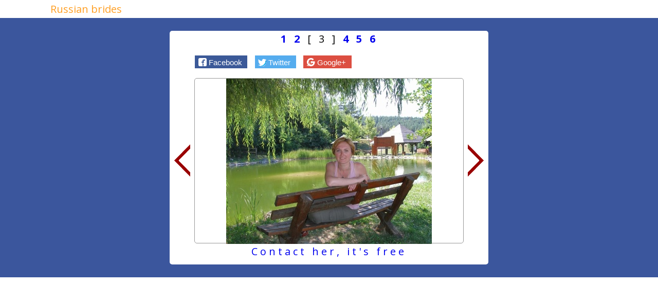

--- FILE ---
content_type: text/html; charset=UTF-8
request_url: https://dating.charmingrussianbrides.com/en/photos_gallery.php?ID=1000563858&pic_num=3
body_size: 1234
content:
<!DOCTYPE html>
<html xmlns:og="https://ogp.me/ns#"><head>
<meta charset="UTF-8">
<meta name="viewport" content="width=device-width, initial-scale=1.0">
<title>Russian brides Photo gallery</title>
<meta name="description" content="Russian bride image">
<link rel="apple-touch-icon" href="/templates//tmpl_dcrb/img/apple-touch-icon-precomposed.png"/>
<link rel="alternate" type="application/rss+xml" title="New profiles Russian brides" href="https://dating.charmingrussianbrides.com/rss/women/new/" />
 <link href="/templates/tmpl_dcrb/ladies.css" rel="stylesheet" type="text/css">
 <link href="/templates/tmpl_dcrb/style.css" rel="stylesheet" type="text/css">
 <link href='https://fonts.googleapis.com/css?family=Open+Sans:400,700&subset=latin,cyrillic' rel='stylesheet' type='text/css'>

<meta name="twitter:card" content="photo">
<meta name="twitter:site" content="@Women2Date">
<meta name="twitter:creator" content="@Women2Date">
<meta name="twitter:title" content="Russian bride image">
<meta name="twitter:domain" content="dating.charmingrussianbrides.com">

<meta property="og:locale" content="en_US" />
<meta property="og:type" content="article" />
<meta property="og:title" content="Dating Russian ladies brides photos gallery" />
<meta property="og:description" content="Russian lady single photo" />
<meta property="article:section" content="Russian dating" />
<meta property="og:site_name" content="charmingrussianbrides.com Russian brides gallery" />
 <script type="text/javascript">var isInIFrame = (window.location != window.top.location) ? true : false; if (isInIFrame) window.top.location = window.location;</script>
<script src="https://ajax.googleapis.com/ajax/libs/jquery/1.10.2/jquery.min.js"></script>

</head>
<body>
<style  type="text/css">
#header, #content  {min-width: 100%;text-align: center;}
#header {height: 35px;}
.logo { font: 20px/35px "Open Sans",sans-serif;}
#content { padding: 25px 0;  }
</style>
<div id="header">
 <div class="mainphoto">
 <div class="logo"><a href="https://charmingrussianbrides.com">Russian brides</a></div>
  </div>
  </div>

<div id="content">
<table class="mainphoto">
<tr  class="pagephoto"><td colspan="3">
 <b><a href='/en/photos_gallery.php?ID=1000563858&pic_num=1'>1</a></b>  <b><a href='/en/photos_gallery.php?ID=1000563858&pic_num=2'>2</a></b>  [ 3 ]  <b><a href='/en/photos_gallery.php?ID=1000563858&pic_num=4'>4</a></b>  <b><a href='/en/photos_gallery.php?ID=1000563858&pic_num=6'>5</a></b>  <b><a href='/en/photos_gallery.php?ID=1000563858&pic_num=7'>6</a></b> 
</td></tr><tr>
<td colspan="3"  style="padding-left:40px;height:28px">
<div class="social-likes">
	<div data-service="facebook" title="Dating Russian brides club">Facebook</div>
	<div data-service="twitter" data-via="women2date" title="Dating women Russian">Twitter</div>
	<div data-service="plusone" title="Dating Russian brides club">Google+</div>
	</div>
</td></tr>
<tr>
    <td class="back"><a href='/en/photos_gallery.php?ID=1000563858&pic_num=2' title='Back' id='PgBtBack'>&nbsp;</a></td>
    <td class="thumb_profile"><img border=0 style='max-width: 100%; max-height: 100%;' src='https://photo.cdn.1st-social.com/1000563/1000563858-3-28876.jpg' ></td>
    <td class="back"><a href='/en/photos_gallery.php?ID=1000563858&pic_num=4' title='Forward' id='PgBtForward'>&nbsp;</a></td>
  </tr><tr>
<td colspan="3">
  <div  class="pagephoto"><a href=# onclick=window.open('/msg.writer.php?ID=1000563858','Messenger','width=800,height=650,menubar=no,location=no,scrollbars=no').focus(); >Contact her, it's free</a></div>
  </td></tr>
</table>


<script type="module">
import {Sys} from '/0.js';


const form = document.getElementById('fpSubscribe');
if (form)
{
  form.addEventListener('submit', function(event) {
    event.preventDefault();
    const formData = new FormData(form);

    Sys.APICall('fp.Subscribe', formData).then(data => alert(data.message)).catch(error => console.error('Error:', error));
  });
}
</script>
<script src="/templates/tmpl_dcrb/js/social-likes.min.js"></script>
</body>
</html>


--- FILE ---
content_type: text/css
request_url: https://dating.charmingrussianbrides.com/templates/tmpl_dcrb/ladies.css
body_size: 7804
content:
body {font: 14px 'Open Sans',sans-serif;}
.profile_thumb, .thumb_search, .thumb_profile {
    border: 1px solid #999999;
    height: auto;
    width: auto; margin-bottom:10px ; border-radius:5px 5px 5px 5px;
}
table .text {
    border: 1px solid #999999;
    border-radius: 5px;
    height: auto;
    margin-bottom: 10px;
    padding: 5px 10px;
    width: 100%;
}
.topg, .findg {
    overflow: auto;
    padding-bottom: 50px;
    width: 100%;   font: 13px 'Open Sans',sans-serif;
}
.profile {
    overflow: auto;
    padding-bottom: 10px;
    width: 100%;   font: 13px 'Open Sans',sans-serif;
}
.topg li,  .findg li {
background: none repeat scroll 0 0 #fff;
    height: 240px; border-radius:5px 5px 5px 5px;display: block ;
    float: left;
    position: relative;
     }
     .findg li {padding: 0 10px 5px;}
.profile  {
background: none repeat scroll 0 0 #fff;
border-radius:5px 5px 5px 5px;display: block ;
display:inline-block;
margin-bottom:20px;
     }
.topg li {width: 46%; margin:10px 1% 20px 0; padding: 0 10px 5px;}
     .topg li:nth-child(2) ,  .topg li:nth-child(4),  .topg  li:nth-child(6),  .topg  li:nth-child(8),  .topg  li:nth-child(10) {margin:10px 0 20px 1%;}
 .findg  .photo, .topg .photo { float: left;
    height: 175px;
    margin: 10px 10px 0 0;
    width: 130px; }

.findg  .photo, .topg .photo { float: left;

 }
    .profile .photo {display:inline-block;  float: left; padding:0 20px;}
 .findg a,    .topg a, .profile a {color: #3b569d;   font: bold 14px 'Open Sans',sans-serif;}
 .find_list form a {color:#fff;font: bold 14px 'Open Sans',sans-serif;}  .find_list form {color:#fff;width:100%;height:30px}
 .TrLevel  { font: bold 26px 'Open Sans',sans-serif;padding-right:10px}
 .TrustLevelDiv {
    background: url("img/tr_level_bg.png") no-repeat scroll center top rgba(0, 0, 0, 0);
    color: #666;
display: inline-block;
    vertical-align: top;
    padding-top:60px;

width:80px;
}

.desc {padding-right: 10px;font: 13px 'Open Sans',sans-serif;}
.profile  .desc {display:inline-block; float:left}
.desc h2  {padding:7px 0; color: #3b569d;   font: 16px 'Open Sans',sans-serif !important;}
.side {margin-left: 0px;}
.main   { margin-left: 30px;}
.profile li, .findg li {  width: auto;margin:10px 0 15px 0;}
.profile h1, .findg h1 {  color: #3b569d;
    font: bold 20px "Open Sans",sans-serif;
    margin-bottom: 5px; background: none repeat scroll 0 0 #fff;
    border-radius: 5px;
    display: block;
    margin-bottom: 15px;
    padding: 10px 15px;
  }
  .girl_name  {
    color: #3b569d;
    display: block;
    font-size: 20px;
    font-weight: bold;
    line-height: 16px;
}
ol li { margin: 10px 10px 0 10px;list-style-type: none;}
ol li b {width:20%; margin:0 45px 0 0; color:#a6a6a6;float:left}
li .fshare {display: block;
    height: 22px;}
.send_button {
    background-color: #ff9f23;
    border-radius: 10px;
    display: block;
    font-size: 20px;
    font-weight: bold;
    line-height: 37px;
    margin: 10px 0;
    padding: 8px 0;
    text-align: center; text-transform: uppercase ; height: 37px;
}
.send_button a {
    color: #fff;
    padding: 16px;
    text-decoration: none;
}
.profile_header_first,  .profile_header{color: #3b569d;font-weight:bold;text-transform: uppercase;font-size:16px;margin-bottom:5px}
.profile_td_1  { color: #a6a6a6;font-weight:bold;}
.profile_td_1_first {font-weight:bold;text-transform: uppercase;color: #3b569d}
.profile_desc_header {
    color: #4a789c;
    font-size: 26px;
    font-weight: bold;
    line-height: 18px;
    padding: 26px 0 16px;
}



/*
.member-box .logged li:nth-child(1) {
    background: url("img/signup.png") no-repeat scroll left center rgba(0, 0, 0, 0);  display:inline;

}

.member-box .logged li:nth-child(2) {
 display:inline;
}
*/
.LoggedMenuDiv li {    height: 29px;
}
.member-box li a {
    color: #1f8184;
    font: 14px "Open Sans",sans-serif;
    text-decoration: underline;
    padding: 10px 0 10px 20px;
}
.quick-search table{  width: 100%;  color: #fff;
    font: 14px "Open Sans",sans-serif;}
.quick-search td:nth-child(2) {
    background: url("img/select.png") no-repeat scroll 220px 50% #fff;
    width: 100%;
}
.quick-search td:nth-child(2) {
    background: url("img/select.png") no-repeat scroll 82px 50% #fff;
    margin-left: 0;
    margin-top: 0;
    float: left;
    height: 43px;
    overflow: hidden;
    border-radius: 5px;
}
.quick-search td:nth-child(1) {display:block;text-align:  left;float:left;margin:5px 0}
.quick-search tr:nth-child(3) td, .quick-search tr:nth-child(4) td { width:99%; }
.quick-search table tr:nth-child(3), .quick-search tr:nth-child(4) { display:inline-block;  width:49%; }

.quick-search .text td select {
    background: none repeat scroll 0 0 transparent;
    border: 1px solid #fff;
    border-radius: 0;
    box-shadow: none;
    cursor: pointer;
    display: block;
    font: 14px "Open Sans",sans-serif;
    height: 43px;
    margin: 0;
    padding-left: 15px;
    width: 110%;
}
.quick-search tr:nth-child(5) td:nth-child(2)  {width:20px;height: 20px;float:right}
.quick-search tr:nth-child(5) td  {display:inline-block;margin:15px 10px 15px 0}
.quick-search tr:nth-child(5) td:nth-child(2) input {width:100%}
.quick-search .text tr:nth-child(6) input {
    background: none repeat scroll 0 0 #1f8184;
    border: 0 none;
    border-radius: 5px;
    color: #fff;
    cursor: pointer;
    font: bold 20px "Open Sans",sans-serif;
    height: 43px;
    margin: 0;
    width: 100%;
}

.like .girls li {
    margin: 0 0 20px;
}
.like .girls li {
    background: none repeat scroll 0 0 #fff;
    border-radius: 5px 5px 5px 5px;
    float: left;
    height: 300px;
    margin-right: 5%;
    position: relative;
    width: 137px;
}
.like .girls li p span {
    background: url("img/offline.png") no-repeat scroll left center rgba(0, 0, 0, 0);
    color: #a6a6a6;
    display: block;
    font: 12px "Open Sans",sans-serif;
    padding: 0 5px;
}
.like .girls .thumb_search {margin:5px auto}

.like .girls li p {
    background: none repeat scroll 0 0 rgba(0, 0, 0, 0);
    border-radius: 0;
    bottom: 0px;
    padding: 0;
    position: absolute;
    width: 100%;
}
.like .girls  br {margin:0}

  .member-box {margin-bottom:20px}
.LoggedMenuDiv {
    color: #1f8184;
    font: 14px "Open Sans",sans-serif;
    padding: 10px 0 10px 20px;  line-height: 22px;

}

.LoggedMenuDiv h1, .CustomMenuH1{margin-bottom:15px;font-size: 22px;}
.CustomMenuUL li {display:block;
    height: 29px;}

    #header, #content  {min-width: 500px;}
.mainphoto {   text-align: center;
    margin-left: auto;
    margin-right: auto;
height: auto;
        background: none repeat scroll 0 0 #fff;
    border-radius: 5px;

}
.pagephoto { font-size: 20px;letter-spacing: 5px;margin-bottom:10px;clear:left}
.pageimg{  display: block;margin-left: auto;
    margin-right: auto;text-align: center;}


.back {width:34px; padding:5px; }
#PgBtForward {
	background: url(images/pg_bt_forward.png) no-repeat right center;
	}
	#PgBtBack {
	background: url(images/pg_bt_back.png) no-repeat left center;
	}
	#PgBtBack, #PgBtForward {
    color: #fff;
    display: block;
    height: 66px;
    width: 34px;
}
.need-help a{font: bold  14px "Open Sans",sans-serif; color: #fff;text-decoration: underline;}
.content {font: 13px "Open Sans",sans-serif;}
.fbook {   display: block;
font: bold  14px "Open Sans",sans-serif;
    margin-top: 15px;}
.fb-root{display: inline-block;}
.boxtitle { font: bold  13px "Open Sans",sans-serif; ;color: #1f8184;text-transform: uppercase;}
.quick-search  .boxtitle{display:none}
/*
.lft .LoggedMenuDiv li:nth-child(1) a, .lft .LoggedMenuDiv li:nth-child(2) a {
    background: none repeat scroll 0 0 #ff9f23;
    border-radius: 6px;
    color: #fff;
    display: block;
    font: bold 38px/72px "Open Sans",sans-serif;
    height: 73px;
    text-align: center;    text-decoration:none
}

.lft .LoggedMenuDiv li:nth-child(2) a {margin-top:60px}
.LoggedMenuDiv a{color: #1f8184;   text-decoration: underline;}
.forgot {
    color: #1f8184;
    display: block;
    float: right;
    font: 14px/39px "Open Sans",sans-serif;
    margin: 25px 0;
}
*/

.LoggedMenuDiv a{color: #1f8184;   text-decoration: underline;}
.forgot {
    color: #1f8184;
    display: block;
    float: right;
    font: 14px/39px "Open Sans",sans-serif; }
#forms p {    padding: 5px 0;    }

.border    {border-radius: 5px; border: 1px solid ;padding-right: 15px;}
.green    {border-color:#7ac6c8;}
.lft .LoggedMenuDiv h1 {margin:0 0 10px}
 #forms .border p {
    border-top: 1px solid #7ac6c8;
    padding: 10px 0;
}
.need-help a {  color:#fff
    font: 12px "Open Sans",sans-serif;   text-decoration:none
}
 form .no,  form .no2, .FormTextButton    {
    background: none repeat scroll 0 0 #ff9f23;
    border: 1px solid #ff9f23;
    border-radius: 4px;
    color: #fff;
    cursor: pointer;
    display: block;
    float: left;
    font: bold 14px "Open Sans",sans-serif;
    height: 29px;
    padding:2px 10px;
    margin:10px 0 10px 10px;max-width: 400px;
}
.join_td_2_first .no, .join_td_2 .no, .table .no, .panel .no, #table_hide_City .no, form .no2 { color: #1A9F7E;background: none repeat scroll 0 0 #fff;border: 1px solid #7ac6c8; }

.DataDiv a,.panel a, .text a,.small a , .control_panel_table a{color:#1A9F7E}
.text2 textarea, .text textarea    {
  color: #1A9F7E;background: none repeat scroll 0 0 #fff;border: 1px solid #7ac6c8;
    border-radius: 4px;
color: #1A9F7E;
    cursor: pointer;
    display: block;
    float: left;
    font: bold 14px "Open Sans",sans-serif;
    padding:2px 10px;
    margin:10px 0 10px 10px;max-width: 400px;
}
.join_td_2 select, #LookingFor, #table_hide_City select, form .text select {
    background: none repeat scroll 0 0 transparent;
    border: 1px solid #7ac6c8;
    border-radius: 3px;
    box-shadow: none;
    cursor: pointer;
    display: block;
    font: 14px "Open Sans",sans-serif;
    margin:10px 0 10px 10px;
    padding-left: 5px;

}
#table_hide_City select {  display: inline;}
.options_column {
    display: block;
}
 .smile {
    background: url("img/options_sprite.png") no-repeat scroll 0 center rgba(0, 0, 0, 0);
    display: inline-block;
    height: 53px;
    text-indent: -9999px;
    width: 53px;
}
 .gift {
    background: url("img/options_sprite.png") no-repeat scroll -53px center rgba(0, 0, 0, 0);
    display: inline-block;
    height: 53px;
    text-indent: -9999px;
    width: 53px;
}
li .fshare { height: 22px;}

.social-likes,.social-likes__widget{display:inline-block;padding:0;vertical-align:middle!important;word-spacing:0!important;text-indent:0!important;list-style:none!important}.social-likes{opacity:0}.social-likes_visible{opacity:1;transition:opacity .1s ease-in}.social-likes>*{display:inline-block;visibility:hidden}.social-likes_vertical>*{display:block}.social-likes_visible>*{visibility:inherit}.social-likes__widget{display:inline-block;position:relative;white-space:nowrap}.social-likes__widget:before,.social-likes__widget:after{display:none!important}.social-likes_vertical .social-likes__widget{display:block;float:left;clear:left}.social-likes__button,.social-likes__icon,.social-likes__counter{text-decoration:none;text-rendering:optimizeLegibility}.social-likes__button,.social-likes__counter{display:inline-block;margin:0;outline:0}.social-likes__button{position:relative;cursor:pointer;-webkit-user-select:none;-moz-user-select:none;-ms-user-select:none;user-select:none}.social-likes__button:before{content:"";display:inline-block}.social-likes__icon{position:absolute;top:0;left:0}.social-likes__counter{display:none;position:relative}.social-likes_ready .social-likes__counter,.social-likes__counter_single{display:inline-block}.social-likes_ready .social-likes__counter_empty{display:none}.social-likes_vertical .social-likes__widget{display:block}.social-likes_notext .social-likes__button{padding-left:0}.social-likes_single-w{position:relative;display:inline-block}.social-likes_single{position:absolute;text-align:left;z-index:99999;visibility:hidden;opacity:0;transition:visibility 0s .11s,opacity .1s ease-in;-webkit-backface-visibility:hidden;backface-visibility:hidden}.social-likes_single.social-likes_opened{visibility:visible;opacity:1;transition:opacity .15s ease-out}.social-likes__button_single{position:relative}.social-likes,.social-likes__widget{border:0;font-size:14px}.social-likes__widget{line-height:20px}.social-likes{min-height:28px;margin:-3px}.social-likes,.social-likes_single-w{line-height:20px}.social-likes__widget{margin:3px}.social-likes__button,.social-likes__counter{font-family:"Trebuchet MS","Helvetica Neue",Tahoma,sans-serif;font-size:14px;line-height:18px;border-width:1px;border-style:solid;border-radius:3px}.social-likes__button{padding:1px 4px 1px 20px;font-weight:700;text-shadow:0 1px 0 rgba(255,255,255,.6);box-shadow:0 1px 1px rgba(0,0,0,.05);transition:border .1s ease-in-out,color .2s ease-in-out}.social-likes__icon{width:20px;height:20px;background-repeat:no-repeat}.social-likes__counter{margin-left:7px;padding:1px 4px;font-weight:400;color:#666;color:rgba(0,0,0,.5);cursor:default}.social-likes__counter:before,.social-likes__counter:after{content:"";position:absolute;width:0;height:0}.social-likes__counter:before{top:4px;left:-6px;border:6px inset transparent;border-left:0;border-right:6px solid;border-right-color:inherit;opacity:.7}.social-likes__counter:after{top:5px;left:-4px;border:5px inset transparent;border-left:0;border-right:5px solid}.social-likes_vertical{margin:-6px -4px}.social-likes_vertical .social-likes__widget{margin:6px 4px}.social-likes_notext .social-likes__widget{margin:3px 2px}.social-likes_notext .social-likes__button{width:16px}.social-likes_single{margin-top:-16px;padding:6px 6px 4px;background:#fff;box-shadow:0 0 10px rgba(0,0,0,.25)}.social-likes__widget_single{margin:0}.social-likes__button_single{padding-left:19px;background:#e2e2e2;background:linear-gradient(to bottom,#f7f7f7,#e2e2e2);color:#444;border-color:#ccc;border-color:rgba(179,179,179,.8);border-bottom-color:rgba(153,153,153,.8)}.social-likes__button_single:hover,.social-likes__widget_active .social-likes__button_single{background:#f4f4f4;background:linear-gradient(to bottom,#f0f0f0,#cfcfcf);color:#222;border-color:#bbb;border-bottom-color:#9f9f9f}.social-likes__icon_single{background-image:url("[data-uri]");background-position:2px 3px}.social-likes__counter_single{background:#f6f6f6;border-color:#ddd}.social-likes__counter_single:after{border-right-color:#f6f6f6}.social-likes__button_facebook{padding-left:19px;background:#eceef5;background:linear-gradient(to bottom,#fff,#d8def4);color:#3b5998;border-color:#cad4e7;border-color:rgba(202,212,231,.8);border-bottom-color:rgba(189,194,203,.8)}.social-likes__button_facebook:hover{background:#c0cdf3;background:linear-gradient(to bottom,#f2f3f7,#c0cdf3);color:#253860;border-color:#b4bfd4;border-bottom-color:#b3b7bf}.social-likes__icon_facebook{background-image:url("[data-uri]");background-position:3px 3px}.social-likes__counter_facebook{background:#f2f3f7;border-color:#cad4e7}.social-likes__counter_facebook:after{border-right-color:#f2f3f7}.social-likes__button_twitter{padding-left:19px;background:#d5e6ef;background:linear-gradient(to bottom,#fff,#d5e6ef);color:#186487;border-color:#a4cce5;border-color:rgba(164,204,229,.8);border-bottom-color:rgba(158,186,204,.8)}.social-likes__button_twitter:hover{background:#bfdfed;background:linear-gradient(to bottom,#f2f8fc,#bfdfed);color:#0b3752;border-color:#9cbbcf;border-bottom-color:#68a0c4}.social-likes__icon_twitter{background-image:url("[data-uri]");background-position:3px 5px}.social-likes__counter_twitter{background:#f2f8fc;border-color:#a4cce5}.social-likes__counter_twitter:after{border-right-color:#f2f8fc}.social-likes__button_plusone{padding-left:12px;background:#e4e4e4;background:linear-gradient(to bottom,#f5f5f5,#e4e4e4);color:#da573b;border-color:#bbb;border-color:rgba(204,204,204,.8);border-bottom-color:rgba(179,179,179,.8)}.social-likes__button_plusone:hover{background:#f4f4f4;background:linear-gradient(to bottom,#f9f9f9,#f0f0f0);color:#cd4427;border-color:#ddd;border-bottom-color:#ccc}.social-likes__icon_plusone{background-image:url("[data-uri]");background-position:0 6px}.social-likes__counter_plusone{background:#f9f9f9;border-color:#d2d2d2}.social-likes__counter_plusone:after{border-right-color:#f9f9f9}.social-likes__button_mailru{padding-left:18px;background:#004584;background:linear-gradient(to bottom,#5d90ba,#004584);color:#fff;color:rgba(255,255,255,.95);border-color:#1e65a5;border-color:rgba(11,84,153,.8);border-bottom-color:rgba(3,27,48,.8);text-shadow:0 -1px 0 rgba(0,0,0,.3)}.social-likes__button_mailru:hover{background:#001e5d;background:linear-gradient(to bottom,#618cae,#001e5d);color:#fff;color:rgba(255,255,255,.99);border-color:#094984;border-bottom-color:#031b30}.social-likes__icon_mailru{background-image:url("[data-uri]");background-position:1px 2px}.social-likes__counter_mailru{background:#fff1c2;border-color:#ffc70d}.social-likes__counter_mailru:after{border-right-color:#fff1c2}.social-likes_notext .social-likes__icon_mailru{background-position:2px 2px}.social-likes__button_vkontakte{background:#436f96;background:linear-gradient(to bottom,#8faecf,#436f96);color:#fff;color:rgba(255,255,255,.95);border-color:#4d84c1;border-color:rgba(78,131,193,.8);border-bottom-color:rgba(52,88,127,.8);text-shadow:0 -1px 0 rgba(0,0,0,.3)}.social-likes__button_vkontakte:hover{background:#4e80ab;background:linear-gradient(to bottom,#a2c0df,#4e80ab);color:#fff;color:rgba(255,255,255,.99);border-color:#5788be;border-bottom-color:#3b6798}.social-likes__icon_vkontakte{background-image:url("[data-uri]");background-position:1px 2px}.social-likes__counter_vkontakte{background:#eaeef3;border-color:#afc1d4}.social-likes__counter_vkontakte:after{border-right-color:#eaeef3}.social-likes__button_odnoklassniki{padding-left:17px;background:#f6900b;background:linear-gradient(to bottom,#f6bb6d,#f6900b);color:#fff;color:rgba(255,255,255,.95);border-color:#d99c27;border-color:rgba(217,154,38,.8);border-bottom-color:rgba(197,137,7,.8);text-shadow:0 -1px 0 rgba(0,0,0,.12)}.social-likes__button_odnoklassniki:hover{background:#f69a21;background:linear-gradient(to bottom,#fbcc5a,#f69a21);color:#fff;color:rgba(255,255,255,.99);border-color:#f0b22c;border-bottom-color:#c59121}.social-likes__icon_odnoklassniki{background-image:url("[data-uri]");background-position:4px 3px}.social-likes__counter_odnoklassniki{background:#ffe9be;border-color:#d9ab53}.social-likes__counter_odnoklassniki:after{border-right-color:#ffe9be}.social-likes_notext .social-likes__icon_odnoklassniki{background-position:5px 3px}.social-likes__button_pinterest{padding-left:20px;background:#eee;background:linear-gradient(to bottom,#fefefe,#d3d3d3);color:#c71a28;border-color:#bbb;border-color:rgba(186,186,186,.8);border-bottom-color:rgba(153,153,153,.8)}.social-likes__button_pinterest:hover{background:#efefef;background:linear-gradient(to bottom,#fff,#d9d9d9);color:#c11524;border-color:rgba(186,186,186,.6);border-bottom-color:rgba(153,153,153,.6)}.social-likes__icon_pinterest{background-image:url("[data-uri]");background-position:2px 1px}.social-likes__counter_pinterest{background:#fff5f6;border-color:#f0a8ae}.social-likes__counter_pinterest:after{border-right-color:#fff5f6}


--- FILE ---
content_type: text/css
request_url: https://dating.charmingrussianbrides.com/templates/tmpl_dcrb/style.css
body_size: 11146
content:
* {
    margin: 0;
    padding: 0;
    box-sizing: border-box;
}

a, .forgot:hover, .posts li a.more:hover, .adress a:hover, #fullwidth a.more:hover, .search a:hover, .md-content label a:hover, .member-box .sign-up:hover, .member-box .log-in:hover, .post .author:hover, .details .comms p a:hover, .post .results li a:hover, .breadcrumbs a:hover {
    text-decoration: none
}

.forgot, .posts li a:hover, .girls li p a:hover, .adress a, #fullwidth ul li a:hover, .search a {
    text-decoration: underline
}

ul {
    list-style-type: none
}

img {
    border: 0;
    margin-bottom: -6px;
    max-width: 100%;
    height: auto;
}

input, textarea, select {
    outline: none
}

.wraper {
    max-width: 980px;
    margin-left: auto;
    margin-right: auto;
    padding: 0 10px;
    width: 100%;
}

.orange {
    color: #ff9f23
}

.green {
    color: green
}

.red {
    color: red
}

.title {
    display: block;
    text-align: center;
    margin-bottom: 20px;
    color: #fff;
    font: 32px 'Open Sans', sans-serif
}

.lft {
    float: left;
    width: 370px;
    padding-right: 25px
}

.lft h1 {

}

.rght {
    float: right;
    width: 645px
}

.rght .share {
    margin: 10px 0 10px -5px
}

#header, #head, #content, #forms, #blogs, #wedding, #tabs, #couples, #fullwidth, #contacts, #footer {
    display: block;
    overflow: auto;
    width: 100%;
    max-width: 100%;
}

.more:hover, .join:hover, .submit:hover, .all:hover, .posts li a:hover img, .search-box .share li a:hover, .md-close:hover, .show-more:hover, .details a:hover, .reply:hover, .send:hover, .join-btn:hover, .post a:hover h1 {
    opacity: .8
}

.logo a, .menu li a, .more, .join, .submit, .all, .search-btn, .girls li a img, .posts li a img, .tabNavigation li a, .search-box .share li a, .show-more, .details a, .comment-body .reply {
    -webkit-transition: all ease .5s;
    -moz-transition: all ease .5s;
    -o-transition: all ease .5s;
    transition: all ease .5s
}

.breadcrumbs {
    float: right;
    margin-bottom: 25px;
    color: #4a789c;
    font: 14px 'Open Sans', sans-serif
}

.breadcrumbs a {
    color: #4a789c;
    text-decoration: underline
}

#header {
    overflow: visible;
    background: #fff;
    height: 65px
}

#header .wraper {
    position: relative
}

.logo {
    display: block;
    float: left;
    width: 335px;
    font: 24px/65px 'Open Sans', sans-serif
}

.logo a {
    color: #ff9f23
}

.menu li a, .language li a {
    color: #000
}

.menu {
    display: block;
    float: left
}

.menu li {
    display: inline;
    margin-right: 40px
}

.menu li, .language li {
    font: 16px/65px 'Open Sans', sans-serif
}

.language li {
    padding: 0 0 0 32px
}

.language li a {
    padding-right: 10px;
    background: url(img/lang-down.png) no-repeat right center;
    border-bottom: 1px dotted #000
}

.language li:hover a {
    background: url(img/lang-up.png) no-repeat right center
}

.en {
    background: url(img/en.png) no-repeat 0 53%
}

.ru {
    background: url(img/ru.png) no-repeat 0 53%
}

.cz {
    background: url(img/cz.png) no-repeat 0 53%
}

.fr {
    background: url(img/fr.png) no-repeat 0 53%
}

.de {
    background: url(img/de.png) no-repeat 0 53%
}

.sp {
    background: url(img/sp.png) no-repeat 0 53%
}

.language {
    display: block;
    float: right
}

.language li ul {
    display: none;
    position: absolute;
    right: -20px;
    background: #fff;
    margin-top: -15px;
    padding: 0 20px 5px;
    border-radius: 0 0 5px 5px
}

.language li:hover ul {
    display: block
}

.language li a:hover {
    border-bottom: none
}

.logo a:hover, .menu li a:hover {
    color: #3b569d
}

.language li ul li {
    font: 16px/30px 'Open Sans', sans-serif
}

.language li ul li a, .language li:hover ul li a {
    padding-right: 5px;
    background: none
}

#head {
    padding: 47px 0 48px;
    background: #3b569d
}

.intro {
    margin-bottom: 25px;
    color: #fff;
    font: 14px/22px 'Open Sans', sans-serif
}

.intro p {
    margin-bottom: 10px
}

.atention {
    background: #ff9110;
    margin: 25px 0;
    padding: 15px 0;
    border-radius: 4px;
    text-align: center;
    color: #fff;
    font: bold 14px 'Open Sans', sans-serif
}

.topg .intro p a {
    color: #fff
}

.rght h2 {

    color: #fff;
    font: bold 24px 'Open Sans', sans-serif
}

.girls {
    padding-bottom: 50px;
    width: 100%;
    overflow: auto
}

.girls li {
    position: relative;
    float: left;
    width: 135px;
    height: 180px;
    background: #fff;
    border-radius: 5px 5px 0 0;
    margin-right: 5%
}

.girls li a.image {
    width: 141px;
    position: absolute;
    bottom: 0
}

.girls li img {
    display: block;
    margin: 0 auto;
    max-width: 125px;
    max-height: 175px;
    padding-top: 5px
}

#head .girls li:last-child {
    margin-right: 0
}

.girls li p {
    position: absolute;
    bottom: -48px;
    width: 135px;
    background: #fff;
    border-radius: 0 0 5px 5px;
    padding: 5px 10px
}

.girls li p a {
    color: #3b569d;
    font: bold 14px 'Open Sans', sans-serif
}

.girls li p span {
    display: block;
    color: #a6a6a6;
    margin-top: 3px;
    padding-left: 15px;
    background: url(img/offline.png) no-repeat left center;
    font: 12px 'Open Sans', sans-serif
}

.girls li p span.orange {
    background: url(img/online.png) no-repeat left center;
    color: #ff9f23
}

#forms {
    padding: 30px 0
}

#forms form {
    width: 257px
}

#forms form.SearchForm {
    width: 100%
}

#forms .input {
    display: block;
    width: 227px;
    height: 39px;
    padding: 0 15px;
    margin-bottom: 15px;
    border: 1px solid #c1c2c1;
    border-radius: 4px;
    background: #f5f6f5;
    color: #909090;
    font: 12px 'Open Sans', sans-serif
}

#forms .submit {
    display: block;
    float: left;
    width: 138px;
    height: 39px;
    border: 0;
    border-radius: 4px;
    background: #ff9f23;
    color: #fff;
    cursor: pointer;
    font: bold 20px 'Open Sans', sans-serif
}

.forgot {
    display: block;
    float: right;
    color: #1f8184;
    margin-bottom: 15px;
    font: 12px/39px 'Open Sans', sans-serif
}

#forms p {
    clear: both;
    display: block;
    padding: 13px 0;
    color: #282828;
    text-align: center;
    border-top: 1px solid #dcdddc;
    font: 14px 'Open Sans', sans-serif
}

.join {
    display: block;
    height: 73px;
    border-radius: 6px;
    background: #ff9f23;
    color: #fff;
    text-align: center;
    font: bold 38px/72px 'Open Sans', sans-serif
}

.search {
    position: relative;
    background: #7ac6c8;
    border-radius: 4px;
    height: 285px
}

.search .man {
    position: absolute;
    bottom: 0;
    right: 5px;
    width: 211px;
    height: 305px;
    background: url(img/man.png) no-repeat
}

.search .woman {
    position: absolute;
    bottom: -25px;
    right: 0;
    width: 207px;
    height: 324px;
    background: url(img/woman.png) no-repeat
}

.search h3 {
    color: #fff;
    padding: 5px 0 15px 25px;
    font: 24px 'Open Sans', sans-serif
}

.search a {
    position: relative;
    top: -40px;
    margin: 0 0 0 15px;
    color: #fff;
    font: 12px 'Open Sans', sans-serif
}

.box {
    overflow: hidden;
    float: left;
    width: 131px;
    height: 43px;
    background: url(img/select.png) #fff no-repeat 101px 50%;
    border-radius: 5px;
    margin: 25px 0 25px 25px
}

.box span {
    position: absolute;
    margin-top: -20px
}

.box span, .reg-form span {
    color: #fff;
    font: 12px 'Open Sans', sans-serif
}

.box select {
    display: block;
    width: 150px;
    height: 43px;
    padding-left: 15px;
    border: 1px solid #fff;
    border-radius: 0;
    box-shadow: none;
    background: transparent;
    cursor: pointer;
    font: 14px 'Open Sans', sans-serif
}

.box input {
    display: block;
    width: 80px;
    height: 43px;
    padding-left: 15px;
    background: transparent;
    border: 0;
    font: 14px 'Open Sans', sans-serif
}

.noarr input {
    width: 90px
}

.big {
    margin-top: 0;
    width: 211px;
    background: url(img/select.png) #fff no-repeat 181px 50%
}

.full {
    width: 285px;
    background: #fff
}

.big select {
    width: 230px
}

.clear {
    clear: both
}

.zero {
    margin-top: 0
}

.checkboxes {
    float: left
}

.checkboxes label, .md-content label {
    cursor: pointer;
    display: block;
    color: #fff;
    margin-bottom: 4px
}

.checkboxes label span, .md-content label span {
    position: relative;
    top: -4px;
    font: 12px 'Open Sans', sans-serif
}

.checkboxes label input, .md-content label input, .quick-search label input {
    position: static;
    margin: 0 5px 0 15px;
    width: 18px;
    height: 18px;
    border: none;
    color: #fff;
    background-color: #fff
}

.quick-search label input {
    position: relative;
    top: 4px;
    margin-left: 0;
    margin-bottom: 10px
}

.search-btn {
    width: 147px;
    height: 43px;
    background: #1f8184;
    color: #fff;
    margin-left: 25px;
    border: 0;
    border-radius: 5px;
    cursor: pointer;
    font: bold 20px 'Open Sans', sans-serif
}

.search-btn:hover {
    background: #2ba3a6
}

.quick-search .search-btn {
    width: 100%;
    margin-left: 0
}

#blogs {
    padding: 20px 0;
    background: #3b569d
}

.posts {
    width: 100%;
    overflow: auto;
    display: block
}

.posts li {
    display: block;
    float: left;
    width: 310px;
    border-radius: 0 0 5px 5px
}

.posts li:nth-child(2) {
    margin: 0 24px
}

.posts li img {
    border-radius: 5px 5px 0 0
}

.posts li p {
    background: #fff;
    padding: 15px;
    border-radius: 0 0 5px 5px
}

.posts li a {
    color: #1f8184;
    font: 14px 'Open Sans', sans-serif
}

.posts li p span {
    display: block;
    color: #a3a3a3;
    font: 10px 'Open Sans', sans-serif
}

.posts li p strong {
    display: block;
    padding: 15px 0;
    font: 12px 'Open Sans', sans-serif
}

#blogs .posts li p span {
    margin-top: 5px
}

.posts li a.more, #wedding .posts li a.more, #couples .posts li a.more, #fullwidth a.more {
    display: block;
    border-radius: 4px;
    color: #fff;
    background: #ff9f23;
    text-align: center;
    font: bold 13px/27px 'Open Sans', sans-serif
}

.all {
    display: block;
    position: relative;
    left: 50%;
    width: 184px;
    height: 44px;
    margin: 30px 0 10px -92px;
    text-align: center;
    background: #7ac6c8;
    color: #fff;
    border-radius: 4px;
    font: bold 21px/44px 'Open Sans', sans-serif
}

.alllink {
    display: block;
    margin-top: 20px;
    overflow: auto;
    width: 100%
}

.alllink a {
    float: left;
    display: block;
    width: 310px;
    height: 44px;
    text-align: center;
    background: #7ac6c8;
    color: #fff;
    border-radius: 4px;
    font: bold 21px/44px 'Open Sans', sans-serif
}

.alllink a:nth-child(2) {
    margin: 0 25px
}

#wedding {
    padding: 20px 0;
    background: url(https://www.1st-attractive.com/dating.ru/images/wedding_prague_bg2.jpg) no-repeat center bottom
}

#wedding h2 {
    color: #000
}

#wedding .posts li p span {
    margin-bottom: 15px
}

#wedding .posts li p span, #couples .posts li p span {
    font-size: 12px
}

.home-post-title {
    color: #3b569d !important;
    font: 20px 'Open Sans', sans-serif !important
}

#wedding .posts li a, #couples .posts li a, .home-post-title {
    color: #3b569d;
    font: 20px 'Open Sans', sans-serif
}

#wedding .posts li p {
    padding: 20px
}

#tabs {
    padding: 35px 0;
    background: #7ac6c8
}

.container {
    width: 100%
}

.tabNavigation {
    list-style: none;
    margin: 0;
    padding: 0
}

.tabNavigation li {
    display: block;
    float: left;
    width: 310px;
    background: #1f8184
}

.tabNavigation li.marg {
    margin: 0 25px
}

.tabNavigation li a {
    display: block;
    height: 55px;
    color: #fff;
    text-align: center;
    text-decoration: none;
    font: 16px/55px 'Open Sans', sans-serif
}

.tabNavigation li a.selected, .tabNavigation li a.selected:hover {
    height: 60px;
    background: #FFF;
    color: #000
}

.tabNavigation li a:hover {
    background: #fff;
    color: #000
}

.tabs div {
    overflow: auto;
    height: 363px;
    clear: both
}

#first, #four {
    background: url(img/tab1.png) no-repeat
}

#second, #five {
    background: url(img/tab2.png) no-repeat
}

#third, #six {
    background: url(img/tab3.png) no-repeat
}

.tabs div p {
    padding: 40px
}

.tabs div p img {
    display: block;
    float: left
}

.tabs div p span {
    display: block;
    float: left;
    width: 535px;
    height: 214px;
    padding: 35px;
    color: #45484c;
    background: #fff;
    opacity: .8;
    font: 14px 'Open Sans', sans-serif
}

#couples {
    padding: 25px 0 35px;
    background: #3b569d
}

#fullwidth {
    padding: 50px 0;
    background: #7ac6c8
}

#fullwidth ul li {
    overflow: auto;
    margin-bottom: 20px
}

#fullwidth ul li:last-child {
    margin-bottom: 0
}

#fullwidth ul li img {
    display: block;
    float: left;
    width: 310px;
    height: 225px;
    border-radius: 5px 0 0 5px
}

#fullwidth ul li p {
    display: block;
    float: left;
    width: 620px;
    height: 175px;
    padding: 25px;
    border-radius: 0 5px 5px 0;
    background: #fff
}

#fullwidth ul li a {
    color: #1f8184;
    font: 20px 'Open Sans', sans-serif
}

#fullwidth ul li span {
    margin-top: 5px;
    display: block;
    color: #a3a3a3;
    font: 12px 'Open Sans', sans-serif
}

#fullwidth ul li strong {
    display: block;
    margin: 15px 0;
    font: 12px 'Open Sans', sans-serif
}

#content {
    background: #3b569d;
    padding: 25px 0 75px
}

table {
    max-width: 620px;
    width: 100%;
}

.main {
    margin-left: 30px;
    float: right;
    width: 650px
}

.side {
    float: left;
    width: 300px;
    margin-left: 0
}

.side h3 {
    color: #fff;
    margin-bottom: 15px;
    font: bold 30px 'Open Sans', sans-serif
}

.side .girls {
    width: 300px;
    margin-bottom: -45px
}

.side .girls li {
    margin: 0 0 60px
}

.side .girls li:nth-child(odd) {
    float: right
}

.search-box {
    width: 620px;
    overflow: auto;
    margin: 0 0 25px;
    padding: 10px 15px;
    background: #fff;
    border-radius: 5px
}

.search-box .share {
    margin-top: 8px
}

.member-box {
    width: 280px;
    padding: 15px 10px;
    background: #fff;
    border-radius: 5px
}

.member-box .sign-up, .member-box .log-in {
    color: #1f8184;
    text-decoration: underline;
    padding: 10px 0 10px 30px;
    margin: 0 15px;
    font: 14px 'Open Sans', sans-serif
}

.member-box .sign-up {
    background: url(img/signup.png) no-repeat left center
}

.member-box .log-in {
    background: url(img/login.png) no-repeat left center
}

.share {
    margin-left: -5px;
    float: left
}

.share li a {
    display: block;
    float: left;
    width: 44px;
    height: 25px;
    color: #fff;
    padding-left: 22px;
    margin: 9px 5px 0 0;
    border-radius: 4px;
    font: 12px/25px 'Open Sans', sans-serif
}

.share li.tw a {
    background: url(img/soc.png) #32ccfe no-repeat 5px 8px
}

.share li.fb a {
    background: url(img/soc.png) #3b569d no-repeat 5px -12px
}

.share li.gl a {
    background: url(img/soc.png) #dd4c39 no-repeat 5px -33px
}

#searchform {
    margin-left: -20px;
    overflow: auto
}

#searchform p {
    float: left;
    width: 200px;
    font: 14px/40px 'Open Sans', sans-serif
}

#searchform input {
    display: block;
    float: right;
    width: 220px;
    padding: 0 13px;
    height: 40px;
    border: 0;
    border-radius: 4px;
    background: #ececec;
    color: #8e8e8e;
    font: 14px 'Open Sans', sans-serif
}

.post {
    width: 620px;
    display: block;
    padding: 10px 15px;
    background: #fff;
    border-radius: 5px;
    margin-bottom: 50px
}

.post img {
    max-width: 100%
}

.post h1 {
    color: #3b569d;
    margin-bottom: 5px;
    font: bold 25px 'Open Sans', sans-serif
}

.post .author {
    display: block;
    float: left;
    color: #4a789c;
    text-decoration: underline;
    font: bold 16px 'Open Sans', sans-serif
}

.post .date {
    clear: none;
    float: left;
    color: #a6a6a6;
    padding: 4px 15px;
    font: 12px 'Open Sans', sans-serif
}

.post .attachment-medium {
    position: relative;
    margin: 10px 0 20px -15px;
    width: 650px;
    height: 400px
}

.aligncenter {
    display: block;
    margin: 0 auto
}

.post .mid {
    display: block;
    margin: 25px auto
}

.post h2 {
    display: block;
    margin-bottom: 10px;
    color: #4a789c;
    font: bold 16px 'Open Sans', sans-serif
}

.post h3 {
    display: block;
    margin-bottom: 10px;
    color: #4a789c;
    font: bold 14px 'Open Sans', sans-serif
}

.post p {
    display: block;
    clear: both;
    color: #313240;
    margin-bottom: 10px;
    font: 12px 'Open Sans', sans-serif
}

.post ul {
    margin-left: 5px
}

.post ul li {
    margin: 10px 0;
    padding-left: 10px;
    background: url(img/li.png) no-repeat left center;
    font: 12px 'Open Sans', sans-serif
}

.post .results {
    margin: 10px 0 0 20px
}

.post .results li {
    font-size: 14px;
    list-style-type: decimal;
    padding-left: 0;
    background: none
}

.post .results li a {
    color: #3b569d;
    text-decoration: underline
}

.details {
    overflow: hidden;
    margin-top: 0
}

.details .share {
    margin-top: 20px;
    overflow: auto
}

.details .comms {
    width: 60%;
    height: 27px;
    margin-top: 20px;
    float: right
}

.details .comms p {
    clear: none;
    display: block;
    float: right;
    width: 190px;
    margin-right: 25px;
    text-align: right;
    color: #ababab;
    font: 12px/27px 'Open Sans', sans-serif
}

.details .comms p i {
    padding: 5px 10px;
    background: url(img/comm.png) no-repeat left center
}

.details .comms p a {
    color: #ababab;
    text-decoration: underline
}

.details .comms .add {
    display: block;
    float: right;
    width: 130px;
    height: 27px;
    border-radius: 4px;
    background: #ff9f23;
    color: #fff;
    text-align: center;
    font: bold 13px/27px 'Open Sans', sans-serif
}

.show-more {
    display: block;
    width: 122px;
    height: 30px;
    margin: 25px auto;
    background: #ff9f23;
    color: #fff;
    text-align: center;
    border-radius: 4px;
    font: bold 13px/30px 'Open Sans', sans-serif
}

.comment-box, .comment-form {
    margin: -25px 0 50px;
    background: #fff;
    border-radius: 5px
}

.comment-form input, .comment-form textarea {
    border-radius: 4px;
    border: 0;
    background: #ececec;
    padding: 0 15px
}

.comment-form input {
    width: 150px;
    margin-right: 10px;
    height: 27px;
    color: #a6a6a6;
    font: 12px 'Open Sans', sans-serif
}

.comment-form textarea {
    overflow: auto;
    border: 0;
    width: 590px;
    padding: 15px;
    margin: 15px;
    font: 12px 'Open Sans', sans-serif
}

.comment-box p {
    padding: 15px;
    font: 12px 'Open Sans', sans-serif
}

.comment-box small {
    display: block;
    padding: 5px 15px 0;
    color: red;
    text-align: center;
    font: 12px 'Open Sans', sans-serif
}

.box-top {
    overflow: auto;
    padding: 10px 15px;
    border-bottom: 1px solid #ededed
}

.box-top strong {
    float: left;
    display: block;
    color: #7ac6c8;
    text-decoration: underline;
    font: bold 16px/27px 'Open Sans', sans-serif
}

.box-top span {
    display: block;
    float: left;
    margin-left: 20px;
    color: #a6a6a6;
    font: 12px/27px 'Open Sans', sans-serif
}

.reply, .comment-form input.reply {
    display: block;
    width: 87px;
    height: 27px;
    float: right;
    margin-right: 0;
    border-radius: 4px;
    background: #ff9f23;
    color: #fff;
    text-transform: uppercase;
    text-align: center;
    cursor: pointer;
    font: bold 13px/27px 'Open Sans', sans-serif
}

.quick-search {
    width: 250px;
    padding: 25px;
    margin: 25px 0;
    background: #7ac6c8;
    border-radius: 5px
}

.quick-search strong {
    display: block;
    margin-bottom: 25px;
    color: #fff;
    font: bold 16px 'Open Sans', sans-serif
}

.quick-search .box {
    margin-left: 0;
    margin-top: 0;
    width: 45%;
    background: url(img/select.png) #fff no-repeat 82px 50%
}

.quick-search .zero {
    margin-right: 10%
}

.quick-search .box select {
    width: 117%
}

.quick-search .big {
    width: 100%;
    background: url(img/select.png) #fff no-repeat 220px 50%
}

.quick-search .big select {
    width: 108%
}

.quick-search label {
    display: block;
    width: 50%;
    margin: -10px 0 10px;
    float: left;
    color: #fff;
    cursor: pointer;
    font: 12px 'Open Sans', sans-serif
}

.recent {
    margin: -10px 0 25px
}

.recent li a {
    display: block;
    color: #fff;
    border-bottom: 1px solid #4d6bbb;
    padding: 10px 0 10px 25px;
    background: url(img/pen.png) no-repeat 5px 13px;
    font: 12px 'Open Sans', sans-serif
}

.recent li a:hover {
    background: url(img/pen.png) #4d6bbb no-repeat 5px 13px
}

.recent.comm li a {
    background: url(img/comm.png) no-repeat 5px 13px
}

.recent.comm li a:hover {
    background: url(img/comm.png) #4d6bbb no-repeat 5px 13px
}

.recent.comm li a span {
    color: #7ac6c8;
    font-weight: 700
}

.need-help {
    color: #fff;
    margin: 50px 20px;
    padding: 10px 0 0 80px;
    background: url(img/need-help.png) no-repeat left center
}

.need-help p {
    font: 12px 'Open Sans', sans-serif
}

.need-help strong {
    font: bold 20px 'Open Sans', sans-serif
}

.need-help span {
    color: #FFF;
    font: bold 20px 'Open Sans', sans-serif;
    cursor: pointer
}

.reg-form {
    overflow: auto;
    width: 600px;
    background: #7ac6c8;
    border-radius: 5px;
    padding: 25px;
    color: #fff
}

.reg-form strong, .reg-form small {
    display: block;
    margin-bottom: 15px;
    width: 50%
}

.box input {
    width: 100%
}

.reg-form strong {
    float: left;
    font: bold 16px 'Open Sans', sans-serif
}

.reg-form small {
    float: right;
    text-align: right;
    font: italic 16px 'Open Sans', sans-serif
}

.reg-form .box {
    margin-bottom: 15px;
    margin-left: 0;
    width: 100%;
    background: url(img/select.png) #fff no-repeat 250px 50%
}

.twice .box {
    width: 48%
}

.twice .box.wgh {
    margin-left: 4%
}

.twice .box select {
    width: 115%
}

.twice .box {
    background: url(img/select.png) #fff no-repeat 103px 50%
}

.b-days .box {
    width: 35%;
    background: url(img/select.png) #fff no-repeat 68px 50%
}

.b-days .box select {
    width: 120%
}

.b-days .box.sml select {
    width: 135%
}

.b-days .box.sml {
    background: url(img/select.png) #fff no-repeat 35px 50%;
    width: 20%
}

.b-days .box.md {
    margin-left: 5%;
    margin-right: 5%
}

.left-side, .right-side {
    width: 47%;
    float: left
}

.right-side {
    margin-left: 6%
}

.reg-form .box.noarr, .noarr {
    background: #fff
}

.line {
    clear: both;
    width: 100%;
    padding: 0 0 15px;
    margin-bottom: 20px;
    border-bottom: 1px solid #fff
}

.reg-form select {
    width: 108%
}

.reg-form textarea {
    display: block;
    overflow: auto;
    width: 96%;
    padding: 2%;
    margin: 5px 0 10px;
    background: #fff;
    border-radius: 5px;
    border: 0;
    font: 12px 'Open Sans', sans-serif
}

.rows {
    clear: both;
    overflow: auto
}

.row-i, .row-ii, .row-iii {
    display: block;
    float: left;
    width: 30%
}

.row-ii {
    margin: 0 5%
}

.rows .box {
    background: url(img/select.png) #fff no-repeat 150px 50%
}

.rows select {
    width: 113%
}

.max {
    margin-top: -5px
}

.send {
    width: 246px;
    height: 41px;
    margin: 25px 0 0 177px;
    color: #fff;
    background: #ff9110;
    border: 0;
    text-align: center;
    border-radius: 4px;
    cursor: pointer;
    font: bold 20px 'Open Sans', sans-serif
}

#contacts h2 {
    margin-top: 25px;
    color: #1f8184
}

.map {
    height: 420px;
    background: url(https://www.1st-attractive.com/dating.ru/images/contact_us_map.jpg) no-repeat 50%;
    position: relative
}

.adress {
    position: absolute;
    top: 20px;
    right: 10px;
    width: 350px;
    padding: 25px;
    background: #fff;
    color: #2a2d31;
    opacity: .8;
    font: 14px 'Open Sans', sans-serif
}

.adress li {
    padding: 3px 0 3px 25px
}

.adress li.adr {
    background: url(img/marker-ico.png) no-repeat 0 70%
}

.adress li.tel {
    background: url(img/phone-ico.png) no-repeat 0 50%
}

.adress li.let {
    background: url(img/mail-ico.png) no-repeat 0 50%
}

.adress a {
    color: #2a2d31
}

#footer {
    padding: 25px 0;
    background: #242934;
    color: #fff;
    font: 12px 'Open Sans', sans-serif
}

#footer.home-footer {
    display: block;
    background: #3b569d
}

#footer a {
    color: #fff
}

.md-modal {
    position: fixed;
    top: 50%;
    left: 50%;
    width: 340px;
    padding: 25px 0;
    background: #59c8ca;
    border-radius: 5px;
    height: auto;
    z-index: 2000;
    visibility: hidden;
    -webkit-backface-visibility: hidden;
    -moz-backface-visibility: hidden;
    backface-visibility: hidden;
    -webkit-transform: translateX(-50%) translateY(-50%);
    -moz-transform: translateX(-50%) translateY(-50%);
    -ms-transform: translateX(-50%) translateY(-50%);
    transform: translateX(-50%) translateY(-50%)
}

.md-show {
    visibility: visible
}

.md-content {
    margin: 0 auto
}

.md-content strong {
    display: block;
    width: 70%;
    color: #fff;
    margin: -5px 0 5px 25px;
    font: bold 16px 'Open Sans', sans-serif
}

.md-content .box {
    margin-bottom: 0
}

.md-content label {
    margin: 15px 0 15px 10px
}

.md-content label a {
    color: #fff;
    text-decoration: underline
}

.join-btn {
    display: block;
    width: 246px;
    margin-left: auto;
    margin-right: auto;
    height: 41px;
    border: 0;
    border-radius: 4px;
    color: #fff;
    background: #ff9f23;
    cursor: pointer;
    font: bold 20px 'Open Sans', sans-serif
}

.md-close {
    display: block;
    position: absolute;
    z-index: 999;
    right: 25px;
    top: 20px;
    border: 0;
    width: 17px;
    height: 18px;
    background: url(img/close.png) no-repeat;
    cursor: pointer;
    text-indent: -99999px
}

.md-overlay {
    position: fixed;
    width: 100%;
    height: 100%;
    visibility: hidden;
    top: 0;
    left: 0;
    z-index: 1000;
    opacity: 0;
    background: rgba(0,0,0,0.8)
}

.md-show ~ .md-overlay {
    opacity: 1;
    visibility: visible
}

.md-show.md-effect-16 ~ .md-overlay {
    background: rgba(0,0,0,0.7)
}

.md-show.md-effect-16 ~ .container {
    -webkit-filter: blur(3px);
    -moz-filter: blur(3px);
    filter: blur(3px)
}

.md-effect-16 .md-content {
    -webkit-transform: translateY(-5%);
    -moz-transform: translateY(-5%);
    -ms-transform: translateY(-5%);
    transform: translateY(-5%);
    opacity: 0
}

.md-show.md-effect-16 .md-content {
    -webkit-transform: translateY(0);
    -moz-transform: translateY(0);
    -ms-transform: translateY(0);
    transform: translateY(0);
    opacity: 1
}

#blogs .posts li img, #couples .posts li img {
    width: 310px
}

.wp-pagenavi a, .wp-pagenavi a:link {
    padding: 2px 4px;
    margin: 2px;
    text-decoration: none;
    border: 1px solid #06c;
    color: #06c;
    background-color: #FFF
}

.wp-pagenavi a:visited {
    padding: 2px 4px;
    margin: 2px;
    text-decoration: none;
    border: 1px solid #06c;
    color: #06c;
    background-color: #FFF
}

.wp-pagenavi a:hover {
    border: 1px solid #000;
    color: #000;
    background-color: #FFF
}

.wp-pagenavi a:active {
    padding: 2px 4px;
    margin: 2px;
    text-decoration: none;
    border: 1px solid #06c;
    color: #06c;
    background-color: #FFF
}

.wp-pagenavi span.pages {
    padding: 2px 4px;
    margin: 2px;
    color: #000;
    border: 1px solid #000;
    background-color: #FFF
}

.wp-pagenavi span.current {
    padding: 2px 4px;
    margin: 2px;
    font-weight: 700;
    border: 1px solid #000;
    color: #000;
    background-color: #FFF
}

.wp-pagenavi span.extend {
    padding: 2px 4px;
    margin: 2px;
    border: 1px solid #000;
    color: #000;
    background-color: #FFF
}

.video embed, .video object, .video iframe {
    height: auto;
    width: 100%
}

.slicknav_menu {
    display: none
}

/* Мобильные стили */
@media only screen and (max-width: 768px) {
    body {
        font-size: 14px;
    }
    
    #header, #head, #content, #forms, #blogs, #wedding, #tabs, #couples, #fullwidth, #contacts, #footer {
        padding: 0;
        min-width: 100% !important;
        width: 100% !important;
    }
    
    #header .wraper, #forms .wraper, #blogs .wraper, #wedding .wraper, #tabs .wraper, #couples .wraper, #fullwidth .wraper, #contacts .wraper, #footer .wraper, #content .wraper {
        width: 100% !important;
        padding: 0 10px;
    }
    
    #contacts .wraper {
        padding: 0
    }
    
    #head .wraper .rght {
        width: 100%;
        float: none;
        display: block
    }
    
    .rght h2 {
        text-align: center;
        display: block
    }
    
    #head .wraper .lft {
        text-align: center;
        width: 100%;
        margin: 25px 0 30px;
        float: none;
        display: block
    }
    
    #head .girls {
        margin: 0 auto;
        overflow: auto;
        width: 100%;
    }
    
    #head .girls li {
        width: 45%;
        margin: 2.5%;
        float: left;
        box-sizing: border-box;
    }
    
    #head .girls li:nth-child(2), #head .girls li:nth-child(4) {
        margin-right: 2.5%;
    }
    
    #forms .lft {
        display: block;
        float: none;
        width: 100%;
        padding: 25px 0
    }
    
    #forms .lft form {
        display: block;
        margin: 0 auto
    }
    
    #forms .rght {
        display: none
    }
    
    #blogs, #wedding, #tabs, #couples, #fullwidth, #footer {
        padding: 20px 0
    }
    
    #blogs ul li, #wedding ul li, #couples ul li {
        float: none;
        margin: 0 auto 25px;
        width: 100%;
    }
    
    #blogs .all {
        margin-top: 5px
    }
    
    #tab {
        padding-bottom: 0
    }
    
    .tabNavigation li {
        width: 30%;
        overflow: hidden
    }
    
    .tabNavigation li.marg {
        margin: 0 5%
    }
    
    .tabs div {
        height: auto
    }
    
    .tabs div p span {
        width: 80%;
        padding: 10%;
        height: auto;
        float: none;
        margin: 0 auto
    }
    
    .tabs div p img, #fullwidth ul li img {
        width: 100%;
        float: none;
        margin: 0 auto
    }
    
    #fullwidth ul li img {
        border-radius: 5px
    }
    
    #fullwidth ul li p {
        width: 100%;
        height: auto;
        border-radius: 5px
    }
    
    #footer, .home-footer {
        display: block;
        text-align: center
    }
    
    #contacts {
        overflow: hidden
    }
    
    .adress {
        position: relative;
        top: auto;
        left: auto;
        right: auto;
        width: 100%;
        margin: 20px 0;
    }
    
    .alllink a {
        float: none;
        margin: 10px auto;
        width: 90%;
    }
    
    .alllink a:nth-child(2) {
        margin: 10px auto
    }
    
    .side {
        margin-left: 0;
        width: 100%;
        float: none;
    }
    
    .main {
        float: none;
        width: 100%;
        margin: 0;
    }
    
    table .text, table {
        width: 100%;
    }
    
    form .no, form .no2, .FormTextButton {
        padding: 0;
        font: normal 14px "Open Sans", sans-serif;
        width: auto
    }
    
    .small {
        font: normal 12px "Open Sans", sans-serif
    }
    
    .post {
        padding: 15px;
        width: 100%;
        margin-bottom: 20px;
    }
    
    .wp-caption {
        width: 100% !important;
    }
    
    .post img {

        height: auto;
    }
    
    .details {
        width: 100%
    }
    
    .comment-form textarea {
        width: 90%;
    }
    
    .wp-caption-text {
        clear: both;
        width: 100%;
    }
    
    .details .comms {
        float: none;
        height: auto;
        margin-top: 20px;
        width: 100%;
        text-align: center;
    }
    
    .details .comms .add {
        display: block;
        margin: 0 auto;
        font: bold 11px/17px "Open Sans", sans-serif;
        height: 27px;
        text-align: center;
        width: 90px;
        float: none;
    }
    
    .details .comms p {
        clear: none;
        color: #ababab;
        display: block;
        float: none;
        font: 9px/17px "Open Sans", sans-serif;
        margin: 10px auto;
        text-align: center;
        width: 100%;
    }
    
    .comment-form input {
        color: #a6a6a6;
        font: 12px "Open Sans", sans-serif;
        height: 27px;
        margin-right: 5px;
        width: 45%;
        margin-bottom: 10px;
    }
    
    .reply, .comment-form input.reply {
        float: none;
        margin: 10px auto;
    }
    
    .intro {
        width: 100%;
        text-align: center
    }
    
    .topg li, .findg li {
        width: 100%;
        margin: 0 0 20px 0;
        height: auto;
        box-sizing: border-box;
    }
    
    .findg .photo, .topg .photo {
        overflow: hidden;
        float: none;
        margin: 10px auto;
        text-align: center;
    }
    
    .main {
        margin-left: 0;
        padding: 10px
    }
    
    .search-box {
        background: none repeat scroll 0 0 #fff;
        border-radius: 5px;
        margin: 0 0 25px;
        overflow: auto;
        padding: 15px;
        width: 100%;
        box-sizing: border-box;
    }
    
    #searchform input {
        background: none repeat scroll 0 0 #ececec;
        border: 0 none;
        border-radius: 4px;
        color: #8e8e8e;
        font: 14px "Open Sans", sans-serif;
        height: 40px;
        padding: 0 13px;
        width: 100%;
        float: none;
        margin: 10px 0;
    }
    
    #searchform {
        float: none;
        margin-left: 0;
        width: 100%;
    }
    
    .share {
        width: 100%;
        clear: both;
        margin-bottom: 5px;
        text-align: center;
    }
    
    .share li {
        display: inline-block;
        float: none;
    }
    
    .post ul li {
        background: none;
        font: 14px "Open Sans", sans-serif;
        margin: 10px 0;
        padding-left: 0;
        width: 100%;
    }
    
    .b-share-counter {
        font: 12px/21px Arial, sans-serif;
        margin: 0
    }
    
    .navigation {
        margin-bottom: 10px
    }
    
    .topg li, .findg li {
        height: auto;
        float: none;
    }
    
    .find_list form {
        margin-bottom: 20px
    }
    
    .topg li {
        width: 100%;
    }
    
    .profile .photo, .profile .desc {
        float: none !important;
        display: block !important;
        width: 100% !important;
        text-align: center;
        margin-bottom: 15px;
    }
    
    .girls li {
        width: 45% !important;
        margin: 2.5% !important;
        float: left;
        box-sizing: border-box;
    }
    
    .like .girls li {
        width: 45% !important;
        height: auto !important;
        margin-bottom: 20px;
    }
    
    .options_column {
        display: inline-block;
        margin: 5px;
        text-align: center;
        width: 45%;
    }
    
    .send_button {
        font-size: 16px;
        padding: 10px 0;
        width: 100%;
    }
    
    .thumb_profile, .thumb_search {
        max-width: 100%;
        height: auto;
    }
    
    .menu {
        display: none;
    }
    
    .slicknav_menu {
        display: block;
    }
    
    .profile_table {
        display: block;
        width: 100%;
    }
    
    .profile_table tr {
        display: block;
        margin-bottom: 10px;
        border-bottom: 1px solid #eee;
        padding: 10px 0;
    }
    
    .profile_table td {
        display: block;
        width: 100% !important;
        text-align: left !important;
        padding: 5px 0;
    }
    
    .profile_td_1, .profile_td_1_first {
        font-weight: bold;
        color: #3b569d;
    }
    
    .profile_header, .profile_header_first {
        text-align: center !important;
        padding: 15px 0;
    }
    
    ol li b {
        width: 100%;
        margin: 0 0 5px 0;
        float: none;
        display: block;
    }
    
    .quick-search {
        width: 100%;
        margin: 20px 0;
        padding: 15px;
    }
    
    .member-box {
        width: 100%;
        margin-bottom: 20px;
    }
}

/* Очень маленькие экраны (до 480px) */
@media only screen and (max-width: 480px) {
    .girls li {
        width: 100% !important;
        margin: 10px 0 !important;
    }
    
    .like .girls li {
        width: 100% !important;
    }
    
    .post h1 {
        font-size: 20px;
    }
    
    .profile_desc_header {
        font-size: 20px;
        padding: 15px 0;
    }
    
    .send_button {
        font-size: 16px;
        padding: 12px 0;
    }
    
    .options_column {
        width: 100%;
        margin: 10px 0;
    }
    
    .tabNavigation li {
        width: 100%;
        margin: 5px 0;
    }
    
    .tabNavigation li.marg {
        margin: 5px 0;
    }
    
    .logo {
        width: 100%;
        text-align: center;
        float: none;
    }
    
    .language {
        float: none;
        text-align: center;
        margin-top: 10px;
    }
    
    #header {
        height: auto;
        padding: 10px 0;
    }
    
    .post h1 {
        font-size: 18px;
    }
    
    .girl_name {
        font-size: 18px;
    }
    
    .profile_desc_header {
        font-size: 18px;
    }
    
    .send_button {
        font-size: 14px;
    }
    
    .TrLevel {
        font-size: 20px;
    }
    
    .TrustLevelDiv {
        padding-top: 50px;
        background-size: 50px;
    }
}

.slicknav_btn {
    position: relative;
    display: block;
    vertical-align: middle;
    float: right;
    padding: .438em .625em;
    line-height: 1.125em;
    cursor: pointer
}

.slicknav_menu .slicknav_menutxt {
    display: block;
    line-height: 1.188em;
    float: left
}

.slicknav_menu .slicknav_icon {
    float: left;
    margin: .188em 0 0 .438em
}

.slicknav_menu .slicknav_no-text {
    margin: 0
}

.slicknav_menu .slicknav_icon-bar {
    display: block;
    width: 1.125em;
    height: .125em;
    -webkit-border-radius: 1px;
    -moz-border-radius: 1px;
    border-radius: 1px;
    -webkit-box-shadow: 0 1px 0 rgba(0,0,0,0.25);
    -moz-box-shadow: 0 1px 0 rgba(0,0,0,0.25);
    box-shadow: 0 1px 0 rgba(0,0,0,0.25)
}

.slicknav_btn .slicknav_icon-bar + .slicknav_icon-bar {
    margin-top: .188em
}

.slicknav_nav {
    clear: both
}

.slicknav_nav ul, .slicknav_nav li {
    display: block
}

.slicknav_nav .slicknav_arrow {
    font-size: .8em;
    margin: 0 0 0 .4em
}

.slicknav_nav .slicknav_item {
    cursor: pointer
}

.slicknav_nav .slicknav_row {
    display: block
}

.slicknav_nav a {
    display: block
}

.slicknav_nav .slicknav_item a, .slicknav_nav .slicknav_parent-link a {
    display: inline
}

.slicknav_menu:before, .slicknav_menu:after {
    content: " ";
    display: table
}

.slicknav_menu:after {
    clear: both
}

.slicknav_menu {
    *zoom: 1;
    font-size: 16px
}

.slicknav_btn {
    margin: 5px 5px 6px;
    text-decoration: none;
    -webkit-border-radius: 4px;
    -moz-border-radius: 4px;
    border-radius: 4px;
    background-color: #3b569d
}

.slicknav_menu .slicknav_menutxt {
    font-weight: 300;
    font-family: 'Open Sans', sans-serif;
    color: #FFF
}

.slicknav_menu .slicknav_icon-bar {
    background-color: #f5f5f5
}

.slicknav_menu {
    background: #eee;
    padding: 5px
}

.slicknav_nav {
    color: #fff;
    margin: 0;
    padding: 0;
    font-size: .875em
}

.slicknav_nav, .slicknav_nav ul {
    list-style: none;
    overflow: hidden
}

.slicknav_nav ul {
    padding: 0;
    margin: 0 0 0 20px
}

.slicknav_nav .slicknav_row {
    padding: 5px 10px;
    margin: 2px 5px
}

.slicknav_nav a {
    padding: 5px 10px;
    margin: 2px 5px;
    text-decoration: none;
    color: #3b569d;
    font-weight: 300;
    font-family: 'Open Sans', sans-serif
}

.slicknav_nav .slicknav_item a, .slicknav_nav .slicknav_parent-link a {
    padding: 0;
    margin: 0
}

.slicknav_nav .slicknav_row:hover {
    -webkit-border-radius: 6px;
    -moz-border-radius: 6px;
    border-radius: 6px;
    background: #ccc;
    color: #fff
}

.slicknav_nav a:hover {
    -webkit-border-radius: 6px;
    -moz-border-radius: 6px;
    border-radius: 6px;
    background: #ccc;
    color: #222
}

.slicknav_nav .slicknav_txtnode {
    margin-left: 15px
}

#snow {
    display: none
}

.brides_photo {
    text-align: center;
    margin-left: auto;
    margin-right: auto;
    width: 100%
}

.profile, .profile_two, .profile_three, .profile_four {
    display: inline-block;
    vertical-align: top
}

.profile_two {
    margin-left: 27px
}

div .girl {
    z-index: 0;
    height: 175px;
    width: 125px
}

div.girl p {
    background-color: rgba(122,198,200,0.7);
    color: #fff;
    font-size: 10pt;
    height: 33px;
    line-height: 1;
    margin-left: 0;
    margin-top: -33px;
    overflow: hidden;
    position: absolute;
    text-align: center;
    width: 126px;
    z-index: 99
}

.girl a {
    display: block
}

.girl img {
    width: 125px
}

body {
    font: 14px 'Open Sans', sans-serif
}

.profile_thumb, .thumb_search, .thumb_profile {
    border: 1px solid #999;
    height: auto;
    width: auto;
    margin-bottom: 10px;
    border-radius: 5px 5px 5px 5px
}

table .text {
    border: 1px solid #999;
    border-radius: 5px;
    height: auto;
    margin-bottom: 10px;
    padding: 5px 10px;
    width: 100%
}

.topg, .findg {
    overflow: auto;
    padding-bottom: 50px;
    width: 100%;
    font: 13px 'Open Sans', sans-serif
}

.profile {
    overflow: auto;
    padding-bottom: 10px;
    font: 13px 'Open Sans', sans-serif
}

.topg li, .findg li {
    background: none repeat scroll 0 0 #fff;
    height: 240px;
    border-radius: 5px 5px 5px 5px;
    display: block;
    float: left;
    position: relative
}

.findg li {
    padding: 0 10px 5px
}

.profile {
    background: none repeat scroll 0 0 #fff;
    border-radius: 5px 5px 5px 5px;
    display: block;
    display: inline-block;
    margin-bottom: 20px
}

.topg li {
    width: 46%;
    margin: 10px 1% 20px 0;
    padding: 0 10px 5px
}

.topg li:nth-child(2), .topg li:nth-child(4), .topg li:nth-child(6), .topg li:nth-child(8), .topg li:nth-child(10) {
    margin: 10px 0 20px 1%
}

.findg .photo, .topg .photo {
    float: left;
    height: 175px;
    margin: 10px 10px 0 0;
    width: 130px;
    float: left
}

.profile .photo {
    display: inline-block;
    float: left;
    padding: 0 20px
}

.findg a, .topg a, .profile a {
    color: #3b569d;
    font: bold 14px 'Open Sans', sans-serif
}

.find_list form a {
    color: #fff;
    font: bold 14px 'Open Sans', sans-serif
}

.find_list form {
    color: #fff;
    width: 100%;
    height: 30px
}

.TrLevel {
    font: bold 26px 'Open Sans', sans-serif;
    padding-right: 10px
}

.TrustLevelDiv {
    background: url(img/tr_level_bg.png) no-repeat scroll center top rgba(0,0,0,0);
    color: #666;
    display: inline-block;
    vertical-align: top;
    padding-top: 60px;
    width: 80px
}

.desc {
    padding-right: 10px;
    font: 13px 'Open Sans', sans-serif
}

.profile .desc {
    display: inline-block;
    float: left
}

.desc h2 {
    padding: 7px 0;
    color: #3b569d;
    font: 16px 'Open Sans', sans-serif!important
}

.side {
    margin-left: 0
}

.main {
    margin-left: 30px
}

.profile li, .findg li {
    width: auto;
    margin: 10px 0 15px
}

.profile h1, .findg h1 {
    color: #3b569d;
    font: bold 20px "Open Sans", sans-serif;
    margin-bottom: 5px;
    background: none repeat scroll 0 0 #fff;
    border-radius: 5px;
    display: block;
    margin-bottom: 15px;
    padding: 10px 15px
}

.girl_name {
    color: #3b569d;
    display: block;
    font-size: 20px;
    font-weight: 700;
    line-height: 16px
}

ol li {
    margin: 10px 10px 0;
    list-style-type: none
}

ol li b {
    width: 20%;
    margin: 0 45px 0 0;
    color: #a6a6a6;
    float: left
}

li .fshare {
    display: block;
    height: 22px
}

.send_button {
    background-color: #ff9f23;
    border-radius: 10px;
    display: block;
    font-size: 20px;
    font-weight: 700;
    line-height: 37px;
    margin: 10px 0;
    padding: 8px 0;
    text-align: center;
    text-transform: uppercase;
    height: 37px
}

.send_button a {
    color: #fff;
    padding: 16px;
    text-decoration: none
}

.profile_header_first, .profile_header {
    color: #3b569d;
    font-weight: 700;
    text-transform: uppercase;
    font-size: 16px;
    margin-bottom: 5px
}

.profile_td_1 {
    color: #a6a6a6;
    font-weight: 700
}

.profile_td_1_first {
    font-weight: 700;
    text-transform: uppercase;
    color: #3b569d
}

.profile_desc_header {
    color: #4a789c;
    font-size: 26px;
    font-weight: 700;
    line-height: 18px;
    padding: 26px 0 16px
}

.LoggedMenuDiv li {
    height: 29px
}

.member-box li a {
    color: #1f8184;
    font: 14px "Open Sans", sans-serif;
    text-decoration: underline;
    padding: 10px 0 10px 20px
}

.quick-search table {
    width: 100%;
    color: #fff;
    font: 14px "Open Sans", sans-serif
}

.quick-search td:nth-child(2) {
    background: url(img/select.png) no-repeat scroll 220px 50% #fff;
    width: 100%;
    background: url(img/select.png) no-repeat scroll 82px 50% #fff;
    margin-left: 0;
    margin-top: 0;
    float: left;
    height: 43px;
    overflow: hidden;
    border-radius: 5px
}

.quick-search td:nth-child(1) {
    display: block;
    text-align: left;
    float: left;
    margin: 5px 0
}

.quick-search tr:nth-child(3) td, .quick-search tr:nth-child(4) td {
    width: 99%
}

.quick-search table tr:nth-child(3), .quick-search tr:nth-child(4) {
    display: inline-block;
    width: 49%
}

.quick-search .text td select {
    background: none repeat scroll 0 0 transparent;
    border: 1px solid #fff;
    border-radius: 0;
    box-shadow: none;
    cursor: pointer;
    display: block;
    font: 14px "Open Sans", sans-serif;
    height: 43px;
    margin: 0;
    padding-left: 15px;
    width: 110%
}

.quick-search tr:nth-child(5) td:nth-child(2) {
    width: 20px;
    height: 20px;
    float: right
}

.quick-search tr:nth-child(5) td {
    display: inline-block;
    margin: 15px 10px 15px 0
}

.quick-search tr:nth-child(5) td:nth-child(2) input {
    width: 100%
}

.quick-search .text tr:nth-child(6) input {
    background: none repeat scroll 0 0 #1f8184;
    border: 0 none;
    border-radius: 5px;
    color: #fff;
    cursor: pointer;
    font: bold 20px "Open Sans", sans-serif;
    height: 43px;
    margin: 0;
    width: 100%
}

.like .girls li {
    margin: 0 0 20px;
    background: none repeat scroll 0 0 #fff;
    border-radius: 5px 5px 5px 5px;
    float: left;
    height: 300px;
    margin-right: 5%;
    position: relative;
    width: 137px
}

.like .girls li p span {
    background: url(img/offline.png) no-repeat scroll left center rgba(0,0,0,0);
    color: #a6a6a6;
    display: block;
    font: 12px "Open Sans", sans-serif;
    padding: 0 5px
}

.like .girls .thumb_search {
    margin: 5px auto
}

.like .girls li p {
    background: none repeat scroll 0 0 rgba(0,0,0,0);
    border-radius: 0;
    bottom: 0;
    padding: 0;
    position: absolute;
    width: 100%
}

.like .girls br {
    margin: 0
}

.member-box {
    margin-bottom: 20px
}

.LoggedMenuDiv {
    color: #1f8184;
    font: 14px "Open Sans", sans-serif;
    padding: 10px 0 10px 20px;
    line-height: 22px
}

.LoggedMenuDiv h1, .CustomMenuH1 {
    margin-bottom: 15px;
    font-size: 22px
}

.CustomMenuUL li {
    display: block;
    height: 29px
}

.mainphoto {
    text-align: center;
    margin-left: auto;
    margin-right: auto;
    height: auto;
    background: none repeat scroll 0 0 #fff;
    border-radius: 5px
}

.pagephoto {
    font-size: 20px;
    letter-spacing: 5px;
    margin-bottom: 10px;
    clear: left
}

.pageimg {
    display: block;
    margin-left: auto;
    margin-right: auto;
    text-align: center
}

.back {
    width: 34px;
    padding: 5px
}

#PgBtForward {
    background: url(images/pg_bt_forward.png) no-repeat right center
}

#PgBtBack {
    background: url(images/pg_bt_back.png) no-repeat left center
}

#PgBtBack, #PgBtForward {
    color: #fff;
    display: block;
    height: 66px;
    width: 34px
}

.need-help a {
    font: bold 14px "Open Sans", sans-serif;
    color: #fff;
    text-decoration: underline
}

.content {
    font: 13px "Open Sans", sans-serif
}

.fbook {
    display: block;
    font: bold 14px "Open Sans", sans-serif;
    margin-top: 15px
}

.fb-root {
    display: inline-block
}

.boxtitle {
    font: bold 13px "Open Sans", sans-serif;
    color: #1f8184;
    text-transform: uppercase
}

.quick-search .boxtitle {
    display: none
}

.LoggedMenuDiv a {
    color: #1f8184;
    text-decoration: underline
}

.forgot {
    color: #1f8184;
    display: block;
    float: right;
    font: 14px/39px "Open Sans", sans-serif
}

#forms p {
    padding: 5px 0
}

.border {
    border-radius: 5px;
    border: 1px solid;
    padding-right: 15px
}

.green {
    border-color: #7ac6c8
}

.lft .LoggedMenuDiv h1 {
    margin: 0 0 10px
}

#forms .border p {
    border-top: 1px solid #7ac6c8;
    padding: 10px 0
}

.need-help a {
    color: #fff;
    font: 12px "Open Sans", sans-serif;
    text-decoration: none
}

form .no, form .no2, .FormTextButton {
    background: none repeat scroll 0 0 #ff9f23;
    border: 1px solid #ff9f23;
    border-radius: 4px;
    color: #fff;
    cursor: pointer;
    display: block;
    float: left;
    font: bold 14px "Open Sans", sans-serif;
    height: 29px;
    padding: 2px 10px;
    margin: 10px 0 10px 10px;
    max-width: 400px
}

.join_td_2_first .no, .join_td_2 .no, .table .no, .panel .no, #table_hide_City .no, form .no2 {
    color: #1A9F7E;
    background: none repeat scroll 0 0 #fff;
    border: 1px solid #7ac6c8
}

.DataDiv a, .panel a, .text a, .small a, .control_panel_table a {
    color: #1A9F7E
}

.text2 textarea, .text textarea {
    color: #1A9F7E;
    background: none repeat scroll 0 0 #fff;
    border: 1px solid #7ac6c8;
    border-radius: 4px;
    color: #1A9F7E;
    cursor: pointer;
    display: block;
    float: left;
    font: bold 14px "Open Sans", sans-serif;
    padding: 2px 10px;
    margin: 10px 0 10px 10px;
    max-width: 400px
}

.join_td_2 select, #LookingFor, #table_hide_City select, form .text select {
    background: none repeat scroll 0 0 transparent;
    border: 1px solid #7ac6c8;
    border-radius: 3px;
    box-shadow: none;
    cursor: pointer;
    display: block;
    font: 14px "Open Sans", sans-serif;
    margin: 10px 0 10px 10px;
    padding-left: 5px
}

#table_hide_City select {
    display: inline
}

.options_column {
    display: block
}

.smile {
    background: url(img/options_sprite.png) no-repeat scroll 0 center rgba(0,0,0,0);
    display: inline-block;
    height: 53px;
    text-indent: -9999px;
    width: 53px
}

.gift {
    background: url(img/options_sprite.png) no-repeat scroll -53px center rgba(0,0,0,0);
    display: inline-block;
    height: 53px;
    text-indent: -9999px;
    width: 53px
}

li .fshare {
    height: 22px
}

/*! Social Likes Next by Artem Sapegin -  - Licensed MIT */
.social-likes,.social-likes__button,.social-likes__widget{animation:none 0s ease 0s 1 normal none running;backface-visibility:visible;background:transparent none repeat 0 0/auto auto padding-box border-box scroll;border:medium none currentColor;border-collapse:separate;border-image:none;border-radius:0;border-spacing:0;bottom:auto;box-shadow:none;box-sizing:content-box;caption-side:top;clear:none;clip:auto;color:#000;columns:auto;column-count:auto;column-fill:balance;column-gap:normal;column-rule:medium none currentColor;column-span:1;column-width:auto;content:normal;counter-increment:none;counter-reset:none;cursor:auto;direction:ltr;display:inline;empty-cells:show;float:none;font-family:serif;font-size:medium;font-style:normal;font-variant:normal;font-weight:400;font-stretch:normal;line-height:normal;height:auto;hyphens:none;left:auto;letter-spacing:normal;list-style:disc outside none;margin:0;max-height:none;max-width:none;min-height:0;min-width:0;opacity:1;orphans:2;outline:medium none invert;overflow:visible;overflow-x:visible;overflow-y:visible;padding:0;page-break-after:auto;page-break-before:auto;page-break-inside:auto;perspective:none;perspective-origin:50% 50%;position:static;right:auto;tab-size:8;table-layout:auto;text-align:left;text-align-last:auto;text-decoration:none;text-indent:0;text-shadow:none;text-transform:none;top:auto;transform:none;transform-origin:50% 50% 0;transform-style:flat;transition:none 0s ease 0s;unicode-bidi:normal;vertical-align:baseline;visibility:visible;white-space:normal;widows:2;width:auto;word-spacing:normal;z-index:auto;all:initial;box-sizing:border-box}.social-likes:after,.social-likes:before,.social-likes__button:after,.social-likes__button:before,.social-likes__widget:after,.social-likes__widget:before{display:none}.social-likes{opacity:0}.social-likes_visible{opacity:1;transition:opacity .25s ease-in}.social-likes>*{display:block;visibility:hidden}.social-likes_visible>*{visibility:inherit}.social-likes{display:-webkit-flex;display:flex;-webkit-flex-wrap:wrap;flex-wrap:wrap;font-size:16px}.social-likes__widget{position:relative;white-space:nowrap;font-size:inherit}.social-likes__button,.social-likes__widget{cursor:pointer;line-height:inherit}.social-likes__button{text-rendering:optimizeLegibility;font-family:Helvetica Neue,Arial,sans-serif;color:inherit;-webkit-user-select:none;-moz-user-select:none;-ms-user-select:none;user-select:none}.social-likes__invisible-button{display:block;width:100%;height:100%}.social-likes__icon{position:absolute;fill:currentColor;width:1em;height:1em}.social-likes__widget_notext .social-likes__icon{position:static;display:block;margin:.3125em}.social-likes_vertical{-webkit-flex-direction:column;flex-direction:column}.social-likes{min-height:36px;margin:10px 0 10px 0;line-height:1.45}.social-likes__widget{-webkit-font-smoothing:antialiased;-moz-osx-font-smoothing:grayscale;margin:.45em;line-height:inherit;border:0;text-align:left;color:#fff}.social-likes__widget:active,.social-likes__widget:focus,.social-likes__widget:hover{opacity:.9;-webkit-filter:saturate(.8) brightness(1.15);filter:saturate(.8) brightness(1.15)}.social-likes__button{padding:.18em .7em .15em 1.75em;vertical-align:middle;font-size:.95em}.social-likes__icon{top:.3em;left:.4em}.social-likes_vertical .social-likes__widget{width:11em}.social-likes__widget_facebook{background:#3b5998}.social-likes__widget_twitter{background:#55acee}.social-likes__widget_plusone{background:#dc4e41}.social-likes__widget_vkontakte{background:#45668e}.social-likes__widget_odnoklassniki{background:#ed812b}.social-likes__widget_pinterest{background:#bd081c}.social-likes__widget_telegram{background:#08c}.social-likes__widget_linkedin{background:#0077b5}   
/* Добавьте эти медиа-запросы в конец вашего CSS файла */

/* Планшеты и маленькие ноутбуки (768px - 1024px) */
@media only screen and (max-width: 1024px) {
    .wraper {
        max-width: 95%;
        padding: 0 15px;
    }
    
    .lft {
        width: 45%;
        padding-right: 5%;
    }
    
    .rght {
        width: 50%;
    }
    
    .main {
        width: 60%;
    }
    
    .side {
        width: 35%;
    }
    
    .post {
        width: 100%;
    }
    
    .search-box {
        width: 100%;
    }
    
    #fullwidth ul li img {
        width: 40%;
    }
    
    #fullwidth ul li p {
        width: 56%;
    }
}

/* Мобильные устройства (480px - 768px) */
@media only screen and (max-width: 768px) {
    body {
        font-size: 14px;
    }
    
    #header {
        height: auto;
        padding: 10px 0;
    }
    
    .logo {
        width: 100%;
        text-align: center;
        float: none;
        font: 20px/40px 'Open Sans', sans-serif;
    }
    
    .menu {
        display: none;
    }
    
    .slicknav_menu {
        display: block;
    }
    
    .language {
        float: none;
        text-align: center;
        margin-top: 10px;
    }
    
    #head {
        padding: 30px 0;
    }
    
    .lft, .rght {
        width: 100%;
        float: none;
        padding-right: 0;
    }
    
    .lft h1 {
        text-align: center;
        font-size: 20px;
    }
    
    .intro {
        text-align: center;
    }
    
    .girls {
        display: flex;
        flex-wrap: wrap;
        justify-content: center;
        gap: 10px;
    }
    
    .girls li {
        width: 45% !important;
        margin: 10px 2.5% !important;
        float: none;
        height: auto;
    }
    
    .girls li a.image {
        position: relative;
        width: 100%;
    }
    
    .girls li img {
        max-width: 100%;
        height: auto;
    }
    
    .girls li p {
        position: relative;
        bottom: 0;
        width: 100%;
        margin-top: 10px;
    }
    
    .alllink {
        flex-direction: column;
    }
    
    .alllink a {
        width: 100%;
        margin: 5px 0;
        float: none;
    }
    
    #forms .lft, #forms .rght {
        width: 100%;
        float: none;
    }
    
    .search {
        height: auto;
        margin-top: 20px;
    }
    
    .search .man, .search .woman {
        display: none;
    }
    
    .box {
        width: 100%;
        margin: 10px 0;
        float: none;
    }
    
    .checkboxes {
        float: none;
        width: 100%;
    }
    
    .search-btn {
        width: 100%;
        margin-left: 0;
    }
    
    .main, .side {
        width: 100%;
        float: none;
        margin: 0;
    }
    
    .member-box, .quick-search {
        width: 100%;
        margin: 15px 0;
    }
    
    .post {
        width: 100%;
        margin-bottom: 20px;
    }
    
    .profile .photo, .profile .desc {
        float: none;
        width: 100%;
        text-align: center;
    }
    
    .topg li, .findg li {
        width: 100%;
        margin: 10px 0;
        height: auto;
    }
    
    .findg .photo, .topg .photo {
        float: none;
        margin: 0 auto;
        text-align: center;
    }
    
    .adress {
        position: relative;
        width: 100%;
        top: auto;
        right: auto;
        margin: 20px 0;
    }
    
    .map {
        height: 300px;
    }
    
    /* Таблицы для мобильных */
    table {
        font-size: 12px;
    }
    
    .profile_table {
        display: block;
    }
    
    .profile_table tr {
        display: block;
        margin-bottom: 10px;
        border-bottom: 1px solid #eee;
    }
    
    .profile_table td {
        display: block;
        width: 100% !important;
        text-align: left !important;
        padding: 5px 0;
    }
    
    .profile_td_1, .profile_td_1_first {
        font-weight: bold;
        color: #3b569d;
    }
    
    /* Формы для мобильных */
    #forms form {
        width: 100%;
    }
    
    #forms .input {
        width: 100%;
    }
    
    .comment-form textarea {
        width: 90%;
    }
    
    .comment-form input {
        width: 100%;
        margin: 5px 0;
    }
    
    /* Навигация для мобильных */
    .tabNavigation li {
        width: 100%;
        margin: 5px 0;
    }
    
    .tabNavigation li.marg {
        margin: 5px 0;
    }
}

/* Очень маленькие мобильные устройства (до 480px) */
@media only screen and (max-width: 480px) {
    .wraper {
        padding: 0 10px;
    }
    
    .girls li {
        width: 100% !important;
        margin: 10px 0 !important;
    }
    
    .like .girls li {
        width: 100% !important;
    }
    
    .post h1 {
        font-size: 18px;
    }
    
    .profile_desc_header {
        font-size: 18px;
        padding: 15px 0;
    }
    
    .send_button {
        font-size: 16px;
        padding: 10px 0;
    }
    
    .options_column {
        width: 100%;
        margin: 10px 0;
        display: block;
        text-align: center;
    }
    
    .girl_name {
        font-size: 18px;
    }
    
    .TrLevel {
        font-size: 20px;
    }
    
    .TrustLevelDiv {
        padding-top: 50px;
        background-size: 50px;
    }
    
    .all {
        width: 90%;
        margin-left: -45%;
    }
    
    /* Улучшения для текста на маленьких экранах */
    .intro p {
        font-size: 13px;
        line-height: 1.4;
    }
    
    .desc h2 {
        font-size: 14px;
    }
    
    /* Улучшения для форм */
    input, select, textarea {
        font-size: 16px; /* Предотвращает масштабирование в iOS */
    }
    
    /* Скрываем неважные элементы на мобильных */
    .breadcrumbs {
        display: none;
    }
}

/* Большие экраны (более 1200px) */
@media only screen and (min-width: 1200px) {
    .wraper {
        max-width: 1200px;
    }
}

/* Высокие экраны */
@media only screen and (min-height: 800px) and (min-width: 768px) {
    #head {
        padding: 60px 0;
    }
    
    .search {
        height: 320px;
    }
}

/* Портретная ориентация */
@media only screen and (orientation: portrait) {
    .girls li {
        width: 48%;
    }
}

/* Альбомная ориентация */
@media only screen and (orientation: landscape) and (max-width: 768px) {
    .girls li {
        width: 23%;
    }
    
    .lft, .rght {
        width: 48%;
        float: left;
    }
}

/* Темная тема */
@media (prefers-color-scheme: dark) {
    /* Базовые настройки для темной темы */
    body {
        background-color: #1a1a1a;
        color: #ffffff;
    }
    
    #header {
        background: #2d2d2d;
    }
    
    .menu li a, .language li a {
        color: #ffffff;
    }
}

/* Уменьшение движения для чувствительных пользователей */
@media (prefers-reduced-motion: reduce) {
    * {
        animation-duration: 0.01ms !important;
        animation-iteration-count: 1 !important;
        transition-duration: 0.01ms !important;
    }
}

/* Высокий контраст */
@media (prefers-contrast: high) {
    .orange {
        color: #ff6600;
    }
    
    .green {
        color: #00cc00;
    }
    
    .red {
        color: #ff0000;
    }
}

/* Дополнительные утилитарные классы для адаптивности */
.mobile-only {
    display: none;
}

.desktop-only {
    display: block;
}

@media only screen and (max-width: 768px) {
    .mobile-only {
        display: block;
    }
    
    .desktop-only {
        display: none;
    }
}

/* Исправления для конкретных элементов */
@media only screen and (max-width: 768px) {
    /* Исправление для социальных иконок */
    .share {
        text-align: center;
        float: none;
        margin: 10px 0;
    }
    
    .share li {
        display: inline-block;
        float: none;
    }
    
    /* Исправление для комментариев */
    .details .comms {
        float: none;
        width: 100%;
        text-align: center;
    }
    
    .details .comms .add {
        float: none;
        margin: 10px auto;
    }
    
    /* Исправление для навигации по страницам */
    .wp-pagenavi a, .wp-pagenavi span {
        padding: 5px 8px;
        margin: 2px;
        font-size: 14px;
    }
    
    /* Исправление для видео */
    .video embed, .video object, .video iframe {
        height: 200px;
    }
}

/* Оптимизация для медленных соединений */
@media (prefers-reduced-data: reduce) {
    .search .man, .search .woman {
        display: none;
    }
    
    .girls li img {
        loading: lazy;
    }
}    
    